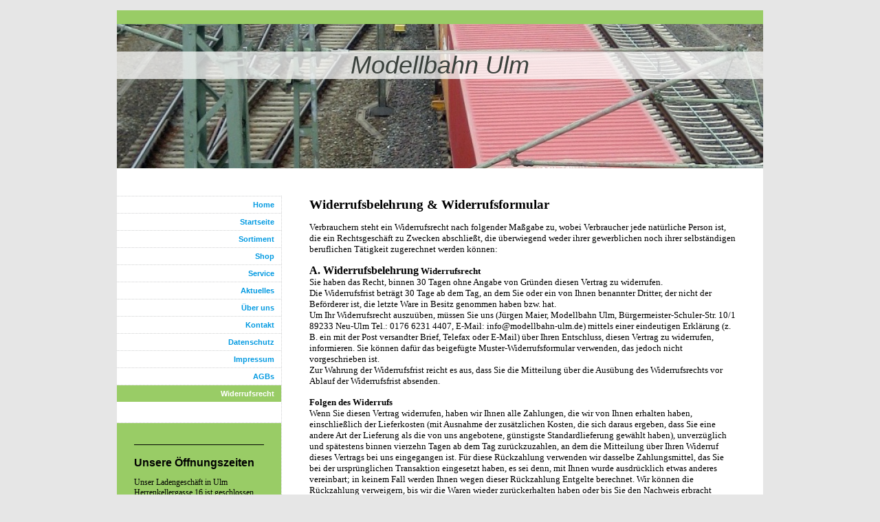

--- FILE ---
content_type: text/html; charset=UTF-8
request_url: https://www.modellbahn-ulm.de/widerrufsrecht/
body_size: 6625
content:
<!DOCTYPE html>
<html lang="de"  ><head prefix="og: http://ogp.me/ns# fb: http://ogp.me/ns/fb# business: http://ogp.me/ns/business#">
    <meta http-equiv="Content-Type" content="text/html; charset=utf-8"/>
    <meta name="generator" content="IONOS MyWebsite"/>
        
    <link rel="dns-prefetch" href="//cdn.website-start.de/"/>
    <link rel="dns-prefetch" href="//108.mod.mywebsite-editor.com"/>
    <link rel="dns-prefetch" href="https://108.sb.mywebsite-editor.com/"/>
    <link rel="shortcut icon" href="//cdn.website-start.de/favicon.ico"/>
        <title>Modellbahn Ulm - Widerrufsrecht</title>
    
    

<meta name="format-detection" content="telephone=no"/>
        <meta name="keywords" content="Widerrufsrecht, Widerrufsbelehrung, Widerrufsfolgen, Modellbahn, Ulm, Jürgen, Maier, Herrenkellergasse, 16, 89073, Ulm"/>
            <meta name="description" content="Hier finden Sie Informationen zur Widerrufsbelehrung der Modellbahn Ulm."/>
            <meta name="robots" content="index,follow"/>
        <link href="https://www.modellbahn-ulm.de/s/style/layout.css?1706802940" rel="stylesheet" type="text/css"/>
    <link href="https://www.modellbahn-ulm.de/s/style/main.css?1706802940" rel="stylesheet" type="text/css"/>
    <link href="https://www.modellbahn-ulm.de/s/style/font.css?1706802940" rel="stylesheet" type="text/css"/>
    <link href="//cdn.website-start.de/app/cdn/min/group/web.css?1763478093678" rel="stylesheet" type="text/css"/>
<link href="//cdn.website-start.de/app/cdn/min/moduleserver/css/de_DE/common,shoppingbasket?1763478093678" rel="stylesheet" type="text/css"/>
    <link href="https://108.sb.mywebsite-editor.com/app/logstate2-css.php?site=891259689&amp;t=1769791196" rel="stylesheet" type="text/css"/>

<script type="text/javascript">
    /* <![CDATA[ */
var stagingMode = '';
    /* ]]> */
</script>
<script src="https://108.sb.mywebsite-editor.com/app/logstate-js.php?site=891259689&amp;t=1769791196"></script>

    <link href="https://www.modellbahn-ulm.de/s/style/print.css?1763478093678" rel="stylesheet" media="print" type="text/css"/>
    <script type="text/javascript">
    /* <![CDATA[ */
    var systemurl = 'https://108.sb.mywebsite-editor.com/';
    var webPath = '/';
    var proxyName = '';
    var webServerName = 'www.modellbahn-ulm.de';
    var sslServerUrl = 'https://www.modellbahn-ulm.de';
    var nonSslServerUrl = 'http://www.modellbahn-ulm.de';
    var webserverProtocol = 'http://';
    var nghScriptsUrlPrefix = '//108.mod.mywebsite-editor.com';
    var sessionNamespace = 'DIY_SB';
    var jimdoData = {
        cdnUrl:  '//cdn.website-start.de/',
        messages: {
            lightBox: {
    image : 'Bild',
    of: 'von'
}

        },
        isTrial: 0,
        pageId: 918908966    };
    var script_basisID = "891259689";

    diy = window.diy || {};
    diy.web = diy.web || {};

        diy.web.jsBaseUrl = "//cdn.website-start.de/s/build/";

    diy.context = diy.context || {};
    diy.context.type = diy.context.type || 'web';
    /* ]]> */
</script>

<script type="text/javascript" src="//cdn.website-start.de/app/cdn/min/group/web.js?1763478093678" crossorigin="anonymous"></script><script type="text/javascript" src="//cdn.website-start.de/s/build/web.bundle.js?1763478093678" crossorigin="anonymous"></script><script src="//cdn.website-start.de/app/cdn/min/moduleserver/js/de_DE/common,shoppingbasket?1763478093678"></script>
<script type="text/javascript" src="https://cdn.website-start.de/proxy/apps/oumae4/resource/dependencies/"></script><script type="text/javascript">
                    if (typeof require !== 'undefined') {
                        require.config({
                            waitSeconds : 10,
                            baseUrl : 'https://cdn.website-start.de/proxy/apps/oumae4/js/'
                        });
                    }
                </script><script type="text/javascript" src="//cdn.website-start.de/app/cdn/min/group/pfcsupport.js?1763478093678" crossorigin="anonymous"></script>    <meta property="og:type" content="business.business"/>
    <meta property="og:url" content="https://www.modellbahn-ulm.de/widerrufsrecht/"/>
    <meta property="og:title" content="Modellbahn Ulm - Widerrufsrecht"/>
            <meta property="og:description" content="Hier finden Sie Informationen zur Widerrufsbelehrung der Modellbahn Ulm."/>
                <meta property="og:image" content="https://www.modellbahn-ulm.de/s/img/emotionheader.jpg"/>
        <meta property="business:contact_data:country_name" content="Deutschland"/>
    
    
    
    
    
    
    
    
</head>


<body class="body diyBgActive  cc-pagemode-default diy-market-de_DE" data-pageid="918908966" id="page-918908966">
    
    <div class="diyw">
        ﻿<div id="container">
	<div id="wrapper">
		<div id="header">
			<div id="header_wrapper" class="altcolor">
				
<style type="text/css" media="all">
.diyw div#emotion-header {
        max-width: 940px;
        max-height: 210px;
                background: #EEEEEE;
    }

.diyw div#emotion-header-title-bg {
    left: 0%;
    top: 19%;
    width: 100%;
    height: 19%;

    background-color: #FFFFFF;
    opacity: 0.74;
    filter: alpha(opacity = 74);
    }
.diyw img#emotion-header-logo {
    left: 1.00%;
    top: 0.00%;
    background: transparent;
                border: 1px solid #CCCCCC;
        padding: 0px;
                display: none;
    }

.diyw div#emotion-header strong#emotion-header-title {
    left: 7%;
    top: 18%;
    color: #3A413C;
        font: italic normal 36px/120% Helvetica, 'Helvetica Neue', 'Trebuchet MS', sans-serif;
}

.diyw div#emotion-no-bg-container{
    max-height: 210px;
}

.diyw div#emotion-no-bg-container .emotion-no-bg-height {
    margin-top: 22.34%;
}
</style>
<div id="emotion-header" data-action="loadView" data-params="active" data-imagescount="1">
            <img src="https://www.modellbahn-ulm.de/s/img/emotionheader.jpg?1510051954.940px.210px" id="emotion-header-img" alt=""/>
            
        <div id="ehSlideshowPlaceholder">
            <div id="ehSlideShow">
                <div class="slide-container">
                                        <div style="background-color: #EEEEEE">
                            <img src="https://www.modellbahn-ulm.de/s/img/emotionheader.jpg?1510051954.940px.210px" alt=""/>
                        </div>
                                    </div>
            </div>
        </div>


        <script type="text/javascript">
        //<![CDATA[
                diy.module.emotionHeader.slideShow.init({ slides: [{"url":"https:\/\/www.modellbahn-ulm.de\/s\/img\/emotionheader.jpg?1510051954.940px.210px","image_alt":"","bgColor":"#EEEEEE"}] });
        //]]>
        </script>

    
            
        
            
                  	<div id="emotion-header-title-bg"></div>
    
            <strong id="emotion-header-title" style="text-align: left">Modellbahn Ulm</strong>
                    <div class="notranslate">
                <svg xmlns="http://www.w3.org/2000/svg" version="1.1" id="emotion-header-title-svg" viewBox="0 0 940 210" preserveAspectRatio="xMinYMin meet"><text style="font-family:Helvetica, 'Helvetica Neue', 'Trebuchet MS', sans-serif;font-size:36px;font-style:italic;font-weight:normal;fill:#3A413C;line-height:1.2em;"><tspan x="0" style="text-anchor: start" dy="0.95em">Modellbahn Ulm</tspan></text></svg>
            </div>
            
    
    <script type="text/javascript">
    //<![CDATA[
    (function ($) {
        function enableSvgTitle() {
                        var titleSvg = $('svg#emotion-header-title-svg'),
                titleHtml = $('#emotion-header-title'),
                emoWidthAbs = 940,
                emoHeightAbs = 210,
                offsetParent,
                titlePosition,
                svgBoxWidth,
                svgBoxHeight;

                        if (titleSvg.length && titleHtml.length) {
                offsetParent = titleHtml.offsetParent();
                titlePosition = titleHtml.position();
                svgBoxWidth = titleHtml.width();
                svgBoxHeight = titleHtml.height();

                                titleSvg.get(0).setAttribute('viewBox', '0 0 ' + svgBoxWidth + ' ' + svgBoxHeight);
                titleSvg.css({
                   left: Math.roundTo(100 * titlePosition.left / offsetParent.width(), 3) + '%',
                   top: Math.roundTo(100 * titlePosition.top / offsetParent.height(), 3) + '%',
                   width: Math.roundTo(100 * svgBoxWidth / emoWidthAbs, 3) + '%',
                   height: Math.roundTo(100 * svgBoxHeight / emoHeightAbs, 3) + '%'
                });

                titleHtml.css('visibility','hidden');
                titleSvg.css('visibility','visible');
            }
        }

        
            var posFunc = function($, overrideSize) {
                var elems = [], containerWidth, containerHeight;
                                    elems.push({
                        selector: '#emotion-header-title',
                        overrideSize: true,
                        horPos: 49.98,
                        vertPos: 22.63                    });
                    lastTitleWidth = $('#emotion-header-title').width();
                                                elems.push({
                    selector: '#emotion-header-title-bg',
                    horPos: 0,
                    vertPos: 23.47                });
                                
                containerWidth = parseInt('940');
                containerHeight = parseInt('210');

                for (var i = 0; i < elems.length; ++i) {
                    var el = elems[i],
                        $el = $(el.selector),
                        pos = {
                            left: el.horPos,
                            top: el.vertPos
                        };
                    if (!$el.length) continue;
                    var anchorPos = $el.anchorPosition();
                    anchorPos.$container = $('#emotion-header');

                    if (overrideSize === true || el.overrideSize === true) {
                        anchorPos.setContainerSize(containerWidth, containerHeight);
                    } else {
                        anchorPos.setContainerSize(null, null);
                    }

                    var pxPos = anchorPos.fromAnchorPosition(pos),
                        pcPos = anchorPos.toPercentPosition(pxPos);

                    var elPos = {};
                    if (!isNaN(parseFloat(pcPos.top)) && isFinite(pcPos.top)) {
                        elPos.top = pcPos.top + '%';
                    }
                    if (!isNaN(parseFloat(pcPos.left)) && isFinite(pcPos.left)) {
                        elPos.left = pcPos.left + '%';
                    }
                    $el.css(elPos);
                }

                // switch to svg title
                enableSvgTitle();
            };

                        var $emotionImg = jQuery('#emotion-header-img');
            if ($emotionImg.length > 0) {
                // first position the element based on stored size
                posFunc(jQuery, true);

                // trigger reposition using the real size when the element is loaded
                var ehLoadEvTriggered = false;
                $emotionImg.one('load', function(){
                    posFunc(jQuery);
                    ehLoadEvTriggered = true;
                                        diy.module.emotionHeader.slideShow.start();
                                    }).each(function() {
                                        if(this.complete || typeof this.complete === 'undefined') {
                        jQuery(this).load();
                    }
                });

                                noLoadTriggeredTimeoutId = setTimeout(function() {
                    if (!ehLoadEvTriggered) {
                        posFunc(jQuery);
                    }
                    window.clearTimeout(noLoadTriggeredTimeoutId)
                }, 5000);//after 5 seconds
            } else {
                jQuery(function(){
                    posFunc(jQuery);
                });
            }

                        if (jQuery.isBrowser && jQuery.isBrowser.ie8) {
                var longTitleRepositionCalls = 0;
                longTitleRepositionInterval = setInterval(function() {
                    if (lastTitleWidth > 0 && lastTitleWidth != jQuery('#emotion-header-title').width()) {
                        posFunc(jQuery);
                    }
                    longTitleRepositionCalls++;
                    // try this for 5 seconds
                    if (longTitleRepositionCalls === 5) {
                        window.clearInterval(longTitleRepositionInterval);
                    }
                }, 1000);//each 1 second
            }

            }(jQuery));
    //]]>
    </script>

    </div>

			</div>
		</div>
		<div class="c"></div>	
		<div id="content">
			<div class="gutter">
				
        <div id="content_area">
        	<div id="content_start"></div>
        	
        
        <div id="matrix_1023400492" class="sortable-matrix" data-matrixId="1023400492"><div class="n module-type-text diyfeLiveArea "> <div title="Page 1">
<div>
<div>
<p><span style="font-weight:700;"><span style="font-family:dejavusans;"><span style="font-size:14.000000pt;">Widerrufsbelehrung &amp; Widerrufsformular</span></span></span></p>
<p> </p>
<p><span style="font-family:dejavusans;"><span style="font-size:10.000000pt;">Verbrauchern steht ein Widerrufsrecht nach folgender Maßgabe zu, wobei Verbraucher jede natürliche Person ist, die ein
Rechtsgeschäft zu Zwecken abschließt, die überwiegend weder ihrer gewerblichen noch ihrer selbständigen beruflichen Tätigkeit zugerechnet werden können:</span></span></p>
<p> </p>
<p><span style="font-weight:700;"><span style="font-family:dejavusans;"><span style="font-size:12.000000pt;">A. Widerrufsbelehrung</span></span></span> <span style="font-weight:700;"><span style="font-family:dejavusans;"><span style="font-size:10.000000pt;">Widerrufsrecht</span></span></span></p>
<p><span style="font-family:dejavusans;"><span style="font-size:10.000000pt;">Sie haben das Recht, binnen 30 Tagen ohne Angabe von Gründen diesen Vertrag zu widerrufen.</span></span></p>
<p><span style="font-family:dejavusans;"><span style="font-size:10.000000pt;">Die Widerrufsfrist beträgt 30 Tage ab dem Tag, an dem Sie oder ein von Ihnen benannter Dritter, der nicht der
Beförderer ist, die letzte Ware in Besitz genommen haben bzw. hat.</span></span></p>
<p><span style="font-family:dejavusans;"><span style="font-size:10.000000pt;">Um Ihr Widerrufsrecht auszuüben, müssen Sie uns (Jürgen Maier, Modellbahn Ulm, Bürgermeister-Schuler-Str. 10/1 89233
Neu-Ulm Tel.: 0176 6231 4407, E-Mail: info@modellbahn-ulm.de) mittels einer eindeutigen Erklärung (z. B. ein mit der Post versandter Brief, Telefax oder E-Mail) über Ihren Entschluss, diesen
Vertrag zu widerrufen, informieren. Sie können dafür das beigefügte Muster-Widerrufsformular verwenden, das jedoch nicht vorgeschrieben ist.</span></span></p>
<p><span style="font-family:dejavusans;"><span style="font-size:10.000000pt;">Zur Wahrung der Widerrufsfrist reicht es aus, dass Sie die Mitteilung über die Ausübung des Widerrufsrechts vor Ablauf
der Widerrufsfrist absenden.</span></span></p>
<p> </p>
<p><span style="font-weight:700;"><span style="font-family:dejavusans;"><span style="font-size:10.000000pt;">Folgen des Widerrufs</span></span></span></p>
<p><span style="font-family:dejavusans;"><span style="font-size:10.000000pt;">Wenn Sie diesen Vertrag widerrufen, haben wir Ihnen alle Zahlungen, die wir von Ihnen erhalten haben, einschließlich der
Lieferkosten (mit Ausnahme der zusätzlichen Kosten, die sich daraus ergeben, dass Sie eine andere Art der Lieferung als die von uns angebotene, günstigste Standardlieferung gewählt haben),
unverzüglich und spätestens binnen vierzehn Tagen ab dem Tag zurückzuzahlen, an dem die Mitteilung über Ihren Widerruf dieses Vertrags bei uns eingegangen ist. Für diese Rückzahlung verwenden
wir dasselbe Zahlungsmittel, das Sie bei der ursprünglichen Transaktion eingesetzt haben, es sei denn, mit Ihnen wurde ausdrücklich etwas anderes vereinbart; in keinem Fall werden Ihnen wegen
dieser Rückzahlung Entgelte berechnet. Wir können die Rückzahlung verweigern, bis wir die Waren wieder zurückerhalten haben oder bis Sie den Nachweis erbracht haben, dass Sie die Waren
zurückgesandt haben, je nachdem, welches der frühere Zeitpunkt ist.</span></span></p>
<p><span style="font-family:dejavusans;"><span style="font-size:10.000000pt;">Sie haben die Waren unverzüglich und in jedem Fall spätestens binnen vierzehn Tagen ab dem Tag, an dem Sie uns über
den Widerruf dieses Vertrags unterrichten, an uns zurückzusenden oder zu übergeben. Die Frist ist gewahrt, wenn Sie die Waren vor Ablauf der Frist von vierzehn Tagen absenden.</span></span></p>
<p> </p>
</div>
</div>
</div>
<div title="Page 2">
<div>
<div>
<p><span style="font-family:dejavusans;"><span style="font-size:10.000000pt;">Sie tragen die unmittelbaren Kosten der Rücksendung der Waren.</span></span></p>
<p><span style="font-family:dejavusans;"><span style="font-size:10.000000pt;">Sie müssen für einen etwaigen Wertverlust der Waren nur aufkommen, wenn dieser Wertverlust auf einen zur Prüfung der
Beschaffenheit, Eigenschaften und Funktionsweise der Waren nicht notwendigen Umgang mit ihnen zurückzuführen ist.</span></span></p>
</div>
</div>
<div>
<div>
<p> </p>
</div>
</div>
</div>
<div title="Page 3">
<div>
<div>
<p><span style="font-weight:700;"><span style="font-family:dejavusans;"><span style="font-size:12.000000pt;">B. Widerrufsformular</span></span></span></p>
<p><span style="font-family:dejavusans;"><span style="font-size:10.000000pt;">Wenn Sie den Vertrag widerrufen wollen, dann füllen Sie bitte dieses Formular aus und senden es
zurück.</span></span></p>
<p><span style="font-family:dejavusans;"><span style="font-size:10.000000pt;">An</span></span></p>
<p><span style="font-family:dejavusans;"><span style="font-size:10.000000pt;">Jürgen Maier<br/>
Modellbahn Ulm </span></span></p>
<p><span style="font-size:13.333333015441895px;"><span style="font-family:dejavusans;">Bürgermeister-Schuler-Str. 10/1 89233 Neu-Ulm Tel.: 0176 6231 4407</span></span><br/>
<span style="font-family:dejavusans;"><span style="font-size:10.000000pt;">E-Mail: info@modellbahn-ulm.de</span></span></p>
<p><span style="font-family:dejavusans;"><span style="font-size:10.000000pt;">Hiermit widerrufe(n) ich/wir (*) den von mir/uns (*) abgeschlossenen Vertrag über den Kauf der folgenden Waren (*)/die
Erbringung der folgenden Dienstleistung (*)</span></span></p>
<pre>
<span style="font-family:dejavusans;"><span style="font-size:10.000000pt;">_______________________________________________________
</span></span>
</pre>
<pre>
<span style="font-family:dejavusans;"><span style="font-size:10.000000pt;">_______________________________________________________
</span></span>
</pre>
<p><span style="font-family:dejavusans;"><span style="font-size:10.000000pt;">Bestellt am (*) ____________ / erhalten am (*) __________________</span></span></p>
<p><span style="font-family:dejavusans;"><span style="font-size:10.000000pt;">________________________________________________________ Name des/der Verbraucher(s)</span></span></p>
<p><span style="font-family:dejavusans;"><span style="font-size:10.000000pt;">________________________________________________________ Anschrift des/der Verbraucher(s)</span></span></p>
<p><span style="font-family:dejavusans;"><span style="font-size:10.000000pt;">________________________________________________________ Unterschrift des/der Verbraucher(s) (nur bei Mitteilung auf
Papier)</span></span></p>
<p><span style="font-family:dejavusans;"><span style="font-size:10.000000pt;">_________________________ Datum</span></span></p>
<p><span style="font-family:dejavusans;"><span style="font-size:10.000000pt;">(*) Unzutreffendes streichen</span></span></p>
</div>
</div>
<div>
<div>
<p> </p>
</div>
</div>
</div>
<p><strong>Widerrufsrecht</strong></p> </div></div>
        
        
        </div>
			</div>			
		</div>
		<div id="sidebar">
			<div id="navigation">
				<div class="webnavigation"><ul id="mainNav1" class="mainNav1"><li class="navTopItemGroup_1"><a data-page-id="918908967" href="https://www.modellbahn-ulm.de/" class="level_1"><span>Home</span></a></li><li class="navTopItemGroup_2"><a data-page-id="918908953" href="https://www.modellbahn-ulm.de/startseite/" class="level_1"><span>Startseite</span></a></li><li class="navTopItemGroup_3"><a data-page-id="918908954" href="https://www.modellbahn-ulm.de/sortiment/" class="level_1"><span>Sortiment</span></a></li><li class="navTopItemGroup_4"><a data-page-id="918908955" href="https://www.modellbahn-ulm.de/shop/" class="level_1"><span>Shop</span></a></li><li class="navTopItemGroup_5"><a data-page-id="918908957" href="https://www.modellbahn-ulm.de/service/" class="level_1"><span>Service</span></a></li><li class="navTopItemGroup_6"><a data-page-id="918908958" href="https://www.modellbahn-ulm.de/aktuelles/" class="level_1"><span>Aktuelles</span></a></li><li class="navTopItemGroup_7"><a data-page-id="918908959" href="https://www.modellbahn-ulm.de/über-uns/" class="level_1"><span>Über uns</span></a></li><li class="navTopItemGroup_8"><a data-page-id="918908961" href="https://www.modellbahn-ulm.de/kontakt/" class="level_1"><span>Kontakt</span></a></li><li class="navTopItemGroup_9"><a data-page-id="918908969" href="https://www.modellbahn-ulm.de/datenschutz/" class="level_1"><span>Datenschutz</span></a></li><li class="navTopItemGroup_10"><a data-page-id="918908962" href="https://www.modellbahn-ulm.de/impressum/" class="level_1"><span>Impressum</span></a></li><li class="navTopItemGroup_11"><a data-page-id="918908964" href="https://www.modellbahn-ulm.de/agbs/" class="level_1"><span>AGBs</span></a></li><li class="navTopItemGroup_12"><a data-page-id="918908966" href="https://www.modellbahn-ulm.de/widerrufsrecht/" class="current level_1"><span>Widerrufsrecht</span></a></li></ul></div>
			</div>
			<div id="sidebar_content" class="altcolor">
				<div id="matrix_1023400479" class="sortable-matrix" data-matrixId="1023400479"><div class="n module-type-hr diyfeLiveArea "> <div style="padding: 0px 0px">
    <div class="hr"></div>
</div>
 </div><div class="n module-type-header diyfeLiveArea "> <h2><span class="diyfeDecoration">Unsere Öffnungszeiten</span></h2> </div><div class="n module-type-text diyfeLiveArea "> <p style="font-size:12px;line-height:normal;font-family:Times New Roman;">Unser Ladengeschäft in Ulm Herrenkellergasse 16 ist geschlossen.</p>
<p style="font-size:12px;line-height:normal;font-family:Times New Roman;">Besuchen Sie unseren Online-Shop</p>
<div> </div> </div><div class="n module-type-hr diyfeLiveArea "> <div style="padding: 0px 0px">
    <div class="hr"></div>
</div>
 </div></div>
			</div>
		</div>
	</div>
	<div class="c"></div>
	<div id="footer">
		<div class="gutter">
			<div id="contentfooter">
    <div class="leftrow">
                        <a rel="nofollow" href="javascript:window.print();">
                    <img class="inline" height="14" width="18" src="//cdn.website-start.de/s/img/cc/printer.gif" alt=""/>
                    Druckversion                </a> <span class="footer-separator">|</span>
                <a href="https://www.modellbahn-ulm.de/sitemap/">Sitemap</a>
                        <br/> © Modellbahn Ulm<br/>
<br/>
Diese Homepage wurde mit <a rel="nofollow" href="https://www.ionos.de/websites/homepage-erstellen" target="_blank">IONOS MyWebsite</a> erstellt.
            </div>
    <script type="text/javascript">
        window.diy.ux.Captcha.locales = {
            generateNewCode: 'Neuen Code generieren',
            enterCode: 'Bitte geben Sie den Code ein'
        };
        window.diy.ux.Cap2.locales = {
            generateNewCode: 'Neuen Code generieren',
            enterCode: 'Bitte geben Sie den Code ein'
        };
    </script>
    <div class="rightrow">
                    <span class="loggedout">
                <a rel="nofollow" id="login" href="https://login.1and1-editor.com/891259689/www.modellbahn-ulm.de/de?pageId=918908966">
                    Login                </a>
            </span>
                
                <span class="loggedin">
            <a rel="nofollow" id="logout" href="https://108.sb.mywebsite-editor.com/app/cms/logout.php">Logout</a> <span class="footer-separator">|</span>
            <a rel="nofollow" id="edit" href="https://108.sb.mywebsite-editor.com/app/891259689/918908966/">Seite bearbeiten</a>
        </span>
    </div>
</div>
            <div id="loginbox" class="hidden">
                <script type="text/javascript">
                    /* <![CDATA[ */
                    function forgotpw_popup() {
                        var url = 'https://passwort.1und1.de/xml/request/RequestStart';
                        fenster = window.open(url, "fenster1", "width=600,height=400,status=yes,scrollbars=yes,resizable=yes");
                        // IE8 doesn't return the window reference instantly or at all.
                        // It may appear the call failed and fenster is null
                        if (fenster && fenster.focus) {
                            fenster.focus();
                        }
                    }
                    /* ]]> */
                </script>
                                <img class="logo" src="//cdn.website-start.de/s/img/logo.gif" alt="IONOS" title="IONOS"/>

                <div id="loginboxOuter"></div>
            </div>
        

		</div>
	</div>
	<div class="c"></div>
</div>    </div>

    
    </body>


<!-- rendered at Tue, 20 Jan 2026 09:04:04 +0100 -->
</html>
